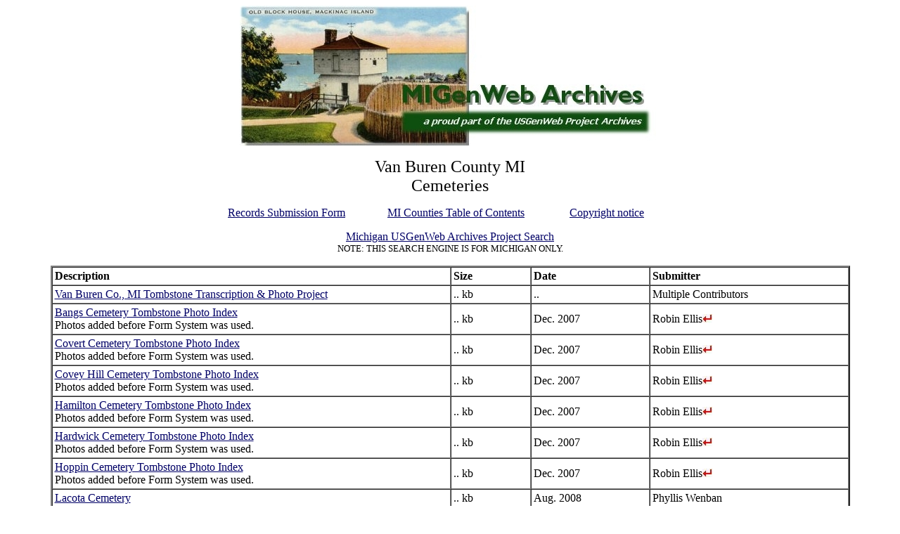

--- FILE ---
content_type: text/html
request_url: http://www.usgwarchives.net/mi/vanburen/8001cem.htm
body_size: 1654
content:
<html>
<head>
<title>USGenWeb Archives: Van Buren County, MI Cemetery Transcriptions </title>
<meta name="Keywords" content="Archives,Deeds,Obituary,Marriages,Pioneers,Michigan,Biography,Cemetery,Genealogy,Civil War,Vital Records,Pensions,Library">
</head>
<body bgcolor="#FFFFFF" text="#000000" link="#000066" vlink="#842B00">


<body bgcolor="#FFFFFF" text="#000000" link="#000066" vlink="#842B00">

<p align="center"><img src="http://www.usgwarchives.net/mi/arch_page_header/milogo.jpg" border "0" alt="MiGenWeb's Archives" align="middle"></p>



<p align="center"><font size="5">Van Buren County MI<br>Cemeteries</font></p>


<body bgcolor="#FFFFFF" text="#000000" link="#000066" vlink="#842B00">

<p align="center"><FONT SIZE="3">
<a HRef="http://www.genrecords.net/mifiles/">Records Submission Form</a>&nbsp;&nbsp;&nbsp;&nbsp;&nbsp;&nbsp;&nbsp;&nbsp;&nbsp;&nbsp;&nbsp;&nbsp;&nbsp;&nbsp;

<a HRef="http://www.usgwarchives.net/mi/mitable.htm">MI Counties Table of Contents</a>
&nbsp;&nbsp;&nbsp;&nbsp;&nbsp;&nbsp;&nbsp;&nbsp;&nbsp;&nbsp;&nbsp;&nbsp;&nbsp;&nbsp;

<a href="http://www.usgwarchives.net/copyright.htm">Copyright notice</a>
&nbsp;&nbsp;&nbsp;&nbsp;&nbsp;&nbsp;&nbsp;&nbsp;&nbsp;</center></p>



<p align="center"><font size="3"><a href="http://www.usgwarchives.ne&#116;/search/search.cgi/searchmi.htm">Michigan USGenWeb Archives Project Search</a><br>
<font size="2">NOTE: THIS SEARCH ENGINE IS FOR MICHIGAN ONLY.</p>





<table border="2" align="center" cellpadding="3" cellspacing="0" style="width: 90%">
<tr>
<td width="50%"><b>Description</b></td>
<td width="10%"><b>Size</b></td>
<td width="15%"><b>Date</b></td>
<td width="25%"><b>Submitter</b></td></tr>
<tr align="left">
<td><a href="http://usgwtombstones.org/michigan/vanburen.htm">Van Buren Co., MI Tombstone Transcription & Photo Project</a></td>
<td>.. kb</td>
<td>..</td>
<td>Multiple Contributors</a></td>
</tr>
<tr align="left">
<td><a href="http://files.usgwarchives.net/mi/vanburen/cemeteries/bangs.txt">Bangs Cemetery Tombstone Photo Index</a><br> Photos added before Form System was used.</a></td>
<td>.. kb</td>
<td>Dec. 2007</td>
<td>Robin Ellis<img src="http://www.genrecords.net/emailregistry/graphics/reg.jpg" border=0 alt="The Registry"></a></td>
</tr>
<tr align="left">
<td><a href="http://files.usgwarchives.net/mi/vanburen/cemeteries/covert.txt">Covert Cemetery Tombstone Photo Index</a><br> Photos added before Form System was used.</a></td>
<td>.. kb</td>
<td>Dec. 2007</td>
<td>Robin Ellis<img src="http://www.genrecords.net/emailregistry/graphics/reg.jpg" border=0 alt="The Registry"></a></td>
</tr>
<tr align="left">
<td><a href="http://files.usgwarchives.net/mi/vanburen/cemeteries/covey.txt">Covey Hill Cemetery Tombstone Photo Index</a><br> Photos added before Form System was used.</a></td>
<td>.. kb</td>
<td>Dec. 2007</td>
<td>Robin Ellis<img src="http://www.genrecords.net/emailregistry/graphics/reg.jpg" border=0 alt="The Registry"></a></td>
</tr>
<tr align="left">
<td><a href="http://files.usgwarchives.net/mi/vanburen/cemeteries/hamilton.txt">Hamilton Cemetery Tombstone Photo Index</a><br> Photos added before Form System was used.</a></td>
<td>.. kb</td>
<td>Dec. 2007</td>
<td>Robin Ellis<img src="http://www.genrecords.net/emailregistry/graphics/reg.jpg" border=0 alt="The Registry"></a></td>
</tr>
<tr align="left">
<td><a href="http://files.usgwarchives.net/mi/vanburen/cemeteries/harwick.txt">Hardwick Cemetery Tombstone Photo Index</a><br> Photos added before Form System was used.</a></td>
<td>.. kb</td>
<td>Dec. 2007</td>
<td>Robin Ellis<img src="http://www.genrecords.net/emailregistry/graphics/reg.jpg" border=0 alt="The Registry"></a></td>
</tr>
<tr align="left">
<td><a href="http://files.usgwarchives.net/mi/vanburen/cemeteries/hoppin.txt">Hoppin Cemetery Tombstone Photo Index</a><br> Photos added before Form System was used.</a></td>
<td>.. kb</td>
<td>Dec. 2007</td>
<td>Robin Ellis<img src="http://www.genrecords.net/emailregistry/graphics/reg.jpg" border=0 alt="The Registry"></a></td>
</tr>
<tr align="left">
<td><a href="http://files.usgwarchives.net/mi/vanburen/cemeteries/lacota.txt">Lacota Cemetery</a></td>
<td>.. kb</td>
<td>Aug. 2008</td>
<td>Phyllis Wenban</a></td>
</tr>
<tr align="left">
<td><a href="http://files.usgwarchives.net/mi/vanburen/cemeteries/lakeside.txt">Lake Side Cemetery Tombstone Photo Index</a><br> Photos added before Form System was used.</a></td>
<td>.. kb</td>
<td>Dec. 2007</td>
<td>Robin Ellis<img src="http://www.genrecords.net/emailregistry/graphics/reg.jpg" border=0 alt="The Registry"></a></td>
</tr>
<tr align="left">
<td><a href="http://files.usgwarchives.net/mi/vanburen/cemeteries/maplehill.txt">Maple Hill Cemetery Tombstone Photo Index</a><br> Photos added before Form System was used.</a></td>
<td>.. kb</td>
<td>Dec. 2007</td>
<td>Robin Ellis<img src="http://www.genrecords.net/emailregistry/graphics/reg.jpg" border=0 alt="The Registry"></a></td>
</tr>
<tr align="left">
<td><a href="http://files.usgwarchives.net/mi/vanburen/cemeteries/monk.txt">Monk Cemetery Tombstone Photo Index</a><br> Photos added before Form System was used.</a></td>
<td>.. kb</td>
<td>Dec. 2007</td>
<td>Robin Ellis<img src="http://www.genrecords.net/emailregistry/graphics/reg.jpg" border=0 alt="The Registry"></a></td>
</tr>
<tr align="left">
<td><a href="http://files.usgwarchives.net/mi/vanburen/cemeteries/oakgrove.txt">Oak Grove Cemetery Tombstone Photo Index</a><br> Photos added before Form System was used.</a></td>
<td>.. kb</td>
<td>Dec. 2007</td>
<td>Robin Ellis<img src="http://www.genrecords.net/emailregistry/graphics/reg.jpg" border=0 alt="The Registry"></a></td>
</tr>
<tr align="left">
<td><a href="http://files.usgwarchives.net/mi/vanburen/cemeteries/pinegrove.txt">Pine Grove Cemetery Tombstone Photo Index</a><br> Photos added before Form System was used.</a></td>
<td>.. kb</td>
<td>Dec. 2007</td>
<td>Robin Ellis<img src="http://www.genrecords.net/emailregistry/graphics/reg.jpg" border=0 alt="The Registry"></a></td>
</tr>
<tr align="left">
<td><a href="http://files.usgwarchives.net/mi/vanburen/cemeteries/pioneer.txt">Pioneer Cemetery Tombstone Photo Index</a><br> Photos added before Form System was used.</a></td>
<td>.. kb</td>
<td>Dec. 2007</td>
<td>Robin Ellis<img src="http://www.genrecords.net/emailregistry/graphics/reg.jpg" border=0 alt="The Registry"></a></td>
</tr>
<tr align="left">
<td><a href="http://files.usgwarchives.net/mi/vanburen/cemeteries/prospect72ncm.txt">Prospect Hill Cemetary - Partial Survey More To Come</a></td>
<td>2K</td>
<td>Nov 2012</td>
<td><a href="mailto:christineprice35705@comcast.net">Christine Price</a></td>
</tr>
<tr align="left">
<td><a href="http://files.usgwarchives.net/mi/vanburen/cemeteries/robinson.txt">Robinson Cemetery Tombstone Photo Index</a><br> Photos added before Form System was used.</a></td>
<td>.. kb</td>
<td>Dec. 2007</td>
<td>Robin Ellis<img src="http://www.genrecords.net/emailregistry/graphics/reg.jpg" border=0 alt="The Registry"></a></td>
</tr>
<tr align="left">
<td><a href="http://files.usgwarchives.net/mi/vanburen/cemeteries/coveyhill.txt">St. Francis Xavier Cemetery </a></td>
<td>.. kb</td>
<td>May 2008</td>
<td>Phyllis Wenban</a></td>
</tr>
<tr align="left">
<td><a href="http://files.usgwarchives.net/mi/vanburen/cemeteries/springgrove.txt">Spring Grove Cemetery Tombstone Photo Index</a><br> Photos added before Form System was used.</a></td>
<td>.. kb</td>
<td>Dec. 2007</td>
<td>Robin Ellis<img src="http://www.genrecords.net/emailregistry/graphics/reg.jpg" border=0 alt="The Registry"></a></td>
</tr>
<tr align="left">
<td><a href="http://files.usgwarchives.net/mi/vanburen/cemeteries/thomas.txt">Thomas Cemetery Tombstone Photo Index</a><br> Photos added before Form System was used.</a></td>
<td>.. kb</td>
<td>Dec. 2007</td>
<td>Robin Ellis<img src="http://www.genrecords.net/emailregistry/graphics/reg.jpg" border=0 alt="The Registry"></a></td>
</tr>
<tr align="left">
<td><a href="http://files.usgwarchives.net/mi/vanburen/cemeteries/vanauken.txt">Van Auken Cemetery Tombstone Photo Index</a><br> Photos added before Form System was used.</a></td>
<td>.. kb</td>
<td>Dec. 2007</td>
<td>Robin Ellis<img src="http://www.genrecords.net/emailregistry/graphics/reg.jpg" border=0 alt="The Registry"></a></td>
</tr>


</table><br>

<head>
<style type="text/css">
.auto-style31 {
	font-family: "Times New Roman", Times, serif;
}
.auto-style33 {
	font-size: medium;
}
</style>
</head>

<h5 align="center" class="auto-style31"><a href="mailto:migenweb_archives@live.com">
<span class="auto-style33">Wayne Summers</span></a><span class="auto-style33"> - MI File Manager</span></h5>

<h5 align="center"><span class="auto-style31">THANKS TO EVERYONE WHO HAS CONTRIBUTED FILES.</span><br class="auto-style31">
<br class="auto-style31">
<span class="auto-style31">Copyright 1997-2023</span></h5>
<HR>

<h5 align="center" class="auto-style31">Special thanks to Monica Erickson for the creation of the MIGenWeb Archives Banner.</h5>



<hr>
<center><font size="2"><b>This page was last updated Sunday, 28-May-2023 21:42:05 EDT</b></center>

</body>
</html>